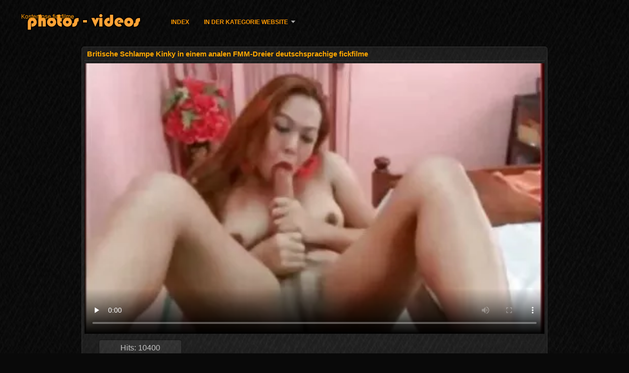

--- FILE ---
content_type: text/html; charset=UTF-8
request_url: https://de.maduritasespanolas.com/video/199/britische-schlampe-kinky-in-einem-analen-fmm-dreier-deutschsprachige-fickfilme
body_size: 6152
content:
<!DOCTYPE html>
<html lang="de">
<head>
<meta http-equiv="Content-Language" content="de" />
<title>Britische Schlampe Kinky in einem analen FMM-Dreier deutschsprachige fickfilme</title>
<meta http-equiv="Content-Type" content="text/html; charset=utf-8" />
<meta name="viewport" content="width=device-width, initial-scale=1.0">
<meta http-equiv="X-UA-Compatible" content="IE=edge" />
<meta name="keywords" content="Kostenlose fickfilme xxx porno sexy videos " />
<meta name="description" content="Kostenlose deutschsprachige fickfilme Porno-Videos" />
<link rel="canonical" href="https://de.maduritasespanolas.com/video/199/britische-schlampe-kinky-in-einem-analen-fmm-dreier-deutschsprachige-fickfilme/"/>
<link rel="shortcut icon" href="https://de.maduritasespanolas.com/files/favicon.ico" />
<link rel="stylesheet" href="https://de.maduritasespanolas.com/files/style_new.css" type="text/css" media="all">
<meta name="author" content="PornoMan" />
<meta name="robots" content="ALL" />
<meta name="revisit-after" content="1 day" />
<meta name="rating" content="RTA-5042-1996-1400-1577-RTA" />
<base target="_blank">
<style>body,.video_block {font-family: Arial;}</style></head>
<body><header role="banner">
<div id="header">
<div class="header_holder"><nav role="navigation">
<div id="logo"><a href="https://de.maduritasespanolas.com/" target="_self">Kostenlose fickfilme</a></div>
<div id="top-menu">
<a href="https://de.maduritasespanolas.com/" target="_self">Index </a>
<span class="categoriesHref"><a title="Porno-Kategorie " href="https://de.maduritasespanolas.com/categoryall.html" class=" cathref drop_down" target="_self">In der Kategorie Website <span class="dropdown_arrow"></span></a><div class="arrow_popup"></div><div class="cat_popup">
<ul class="categories_dropdown_ul">
<li><a title="Amateur xxx" href="https://de.maduritasespanolas.com/category/amateur/" target="_self">Amateur xxx</a></li><li><a title="Sexy hd" href="https://de.maduritasespanolas.com/category/hd/" target="_self">Sexy hd</a></li><li><a title="Asian sex" href="https://de.maduritasespanolas.com/category/asian/" target="_self">Asian sex</a></li><li><a title="Teens" href="https://de.maduritasespanolas.com/category/teens/" target="_self">Teens</a></li><li><a title="Milf" href="https://de.maduritasespanolas.com/category/milf/" target="_self">Milf</a></li><li><a title="Mature sex" href="https://de.maduritasespanolas.com/category/matures/" target="_self">Mature sex</a></li><li><a title="Saugen Hahn" href="https://de.maduritasespanolas.com/category/blowjobs/" target="_self">Saugen Hahn</a></li><li><a title="Ficken" href="https://de.maduritasespanolas.com/category/hardcore/" target="_self">Ficken</a></li><li><a title="Gefüllte Brüste" href="https://de.maduritasespanolas.com/category/big_boobs/" target="_self">Gefüllte Brüste</a></li><li><a title="Arsch sex" href="https://de.maduritasespanolas.com/category/anal/" target="_self">Arsch sex</a></li>
</ul><ul class="categories_dropdown_ul">
<li><a title="Adult cumshot" href="https://de.maduritasespanolas.com/category/cumshots/" target="_self">Adult cumshot</a></li><li><a title="Sexy japanische" href="https://de.maduritasespanolas.com/category/japanese/" target="_self">Sexy japanische</a></li><li><a title="Masturbation" href="https://de.maduritasespanolas.com/category/masturbation/" target="_self">Masturbation</a></li><li><a title="Voyeur cams" href="https://de.maduritasespanolas.com/category/voyeur/" target="_self">Voyeur cams</a></li><li><a title="Sexy pussy" href="https://de.maduritasespanolas.com/category/pussy/" target="_self">Sexy pussy</a></li><li><a title="Alte junge porno" href="https://de.maduritasespanolas.com/category/old+young/" target="_self">Alte junge porno</a></li><li><a title="Frau" href="https://de.maduritasespanolas.com/category/wife/" target="_self">Frau</a></li><li><a title="Heiße Schlampen" href="https://de.maduritasespanolas.com/category/babes/" target="_self">Heiße Schlampen</a></li><li><a title="Omi" href="https://de.maduritasespanolas.com/category/grannies/" target="_self">Omi</a></li><li><a title="Öffentliches blinken" href="https://de.maduritasespanolas.com/category/public_nudity/" target="_self">Öffentliches blinken</a></li>
</ul><ul class="categories_dropdown_ul">
<li><a title="Sexy interracial" href="https://de.maduritasespanolas.com/category/interracial/" target="_self">Sexy interracial</a></li><li><a title="Versteckte Nocken" href="https://de.maduritasespanolas.com/category/hidden_cams/" target="_self">Versteckte Nocken</a></li><li><a title="Sexy Blondinen" href="https://de.maduritasespanolas.com/category/blondes/" target="_self">Sexy Blondinen</a></li><li><a title="Bbw tube" href="https://de.maduritasespanolas.com/category/bbw/" target="_self">Bbw tube</a></li><li><a title="Lesben in der Liebe" href="https://de.maduritasespanolas.com/category/lesbians/" target="_self">Lesben in der Liebe</a></li><li><a title="Brünette" href="https://de.maduritasespanolas.com/category/brunettes/" target="_self">Brünette</a></li><li><a title="Handjob" href="https://de.maduritasespanolas.com/category/handjobs/" target="_self">Handjob</a></li><li><a title="Sex Spielzeug Filme" href="https://de.maduritasespanolas.com/category/sex_toys/" target="_self">Sex Spielzeug Filme</a></li><li><a title="Deutsch" href="https://de.maduritasespanolas.com/category/german/" target="_self">Deutsch</a></li><li><a title="Creampie" href="https://de.maduritasespanolas.com/category/creampie/" target="_self">Creampie</a></li>
</ul><ul class="categories_dropdown_ul">
<li><a title="Sexy pov" href="https://de.maduritasespanolas.com/category/pov/" target="_self">Sexy pov</a></li><li><a title="Sexy Titten" href="https://de.maduritasespanolas.com/category/tits/" target="_self">Sexy Titten</a></li><li><a title="Sexy femdom" href="https://de.maduritasespanolas.com/category/femdom/" target="_self">Sexy femdom</a></li><li><a title="Bdsm bondage" href="https://de.maduritasespanolas.com/category/bdsm/" target="_self">Bdsm bondage</a></li><li><a title="Sexy hairy" href="https://de.maduritasespanolas.com/category/hairy/" target="_self">Sexy hairy</a></li><li><a title="Sexy Promis" href="https://de.maduritasespanolas.com/category/celebrities/" target="_self">Sexy Promis</a></li><li><a title="Sexy Gesichtsbehandlungen" href="https://de.maduritasespanolas.com/category/facials/" target="_self">Sexy Gesichtsbehandlungen</a></li><li><a title="Heiße Pornostars" href="https://de.maduritasespanolas.com/category/pornstars/" target="_self">Heiße Pornostars</a></li><li><a title="Blinkende" href="https://de.maduritasespanolas.com/category/flashing/" target="_self">Blinkende</a></li><li><a title="Gruppensex" href="https://de.maduritasespanolas.com/category/group_sex/" target="_self">Gruppensex</a></li>
</ul><ul class="categories_dropdown_ul">
<li><a title="Wäsche" href="https://de.maduritasespanolas.com/category/stockings/" target="_self">Wäsche</a></li><li><a title="Hahnrei" href="https://de.maduritasespanolas.com/category/cuckold/" target="_self">Hahnrei</a></li><li><a title="Ebenholz porno" href="https://de.maduritasespanolas.com/category/black+ebony/" target="_self">Ebenholz porno</a></li><li><a title="Sexy Dreier" href="https://de.maduritasespanolas.com/category/threesomes/" target="_self">Sexy Dreier</a></li><li><a title="Webcam" href="https://de.maduritasespanolas.com/category/webcams/" target="_self">Webcam</a></li><li><a title="Ausgew" href="https://de.maduritasespanolas.com/category/vintage/" target="_self">Ausgew</a></li><li><a title="Nahaufnahmen" href="https://de.maduritasespanolas.com/category/close-ups/" target="_self">Nahaufnahmen</a></li><li><a title="Indisch" href="https://de.maduritasespanolas.com/category/indian/" target="_self">Indisch</a></li><li><a title="Fingersatz" href="https://de.maduritasespanolas.com/category/fingering/" target="_self">Fingersatz</a></li><li><a title="Sexy Französisch" href="https://de.maduritasespanolas.com/category/french/" target="_self">Sexy Französisch</a></li>
</ul><span style="float:none;clear:both;"></span><div class="div_all_categories"><a class="all_categories" href="https://de.maduritasespanolas.com/categoryall.html" target="_self">Alle sexy Kategorie </a></div></div></span>
</div>
</nav><div class="clear"></div>
</div>
</div>
</header><main role="main"><div id="content">
<div class="content"><div class="video_cols">
<div class="col_video">
<div>
<h1>Britische Schlampe Kinky in einem analen FMM-Dreier deutschsprachige fickfilme</h1>
<div class="flashdata"><div id="myElement">
<video preload="none" controls poster="https://de.maduritasespanolas.com/media/thumbs/9/v00199.webp?1609610567" style="top: 0; left: 0; width: 100%; height: 100%; background-color: #000;"><source src="https://vs2.videosrc.net/s/7/79/79561c2e6d20ee012db67ad777ad6d3a.mp4?md5=vjXHYzjx4UDvRIBlTgUXBw&expires=1769052063" type="video/mp4"/></video>
</div></div>
<div class="video_extras">
<div class="video-views video-bubble">Hits:  10400</div>
<div class="clear"></div>
<div class="video-categories margin-categories"><div class="category-label">Porno-Kategorie </div>
<a href="/category/ladyboys/">Ladyboys sex</a> <a href="/category/shemales/">Transen</a> 
<a href="/tag/6/">deutschsprachige fickfilme</a> 
<div class="clear"></div></div>
<div class="story_desription">Kostenlose deutschsprachige fickfilme Porno-Videos</div></div>
</div>
</div>

<div class="col_side">Erwachsene 
<ul class="video_list_top_days">		
<li class="one_col_video">
	<a href="/video/2730/paar-bestraft-fickfilm-hd/"><span class="video_image"><img src="https://de.maduritasespanolas.com/media/thumbs/0/v02730.webp?1613608356" alt="Paar bestraft fickfilm hd"/></span>
	<p>Paar bestraft fickfilm hd</p>
		<span class="duration">05:45</span>
		<div class="video_views"><i class="icon-visibility"></i>18955</div>
		<div class="mini-rating" title="Votes: 304">304<i class="icon-video-list-thumbs-up icon-thumbs-up"></i></div></a>
</li><li class="one_col_video">
	<a href="https://de.maduritasespanolas.com/link.php"><span class="video_image"><img src="https://de.maduritasespanolas.com/media/thumbs/0/v09330.webp?1609557372" alt="Sadomanische Gina fickfilme hd"/></span>
	<p>Sadomanische Gina fickfilme hd</p>
		<span class="duration">03:39</span>
		<div class="video_views"><i class="icon-visibility"></i>8740</div>
		<div class="mini-rating" title="Votes: 127">127<i class="icon-video-list-thumbs-up icon-thumbs-up"></i></div></a>
</li><li class="one_col_video">
	<a href="/video/4656/therealworkout-fickfilme-kostenlos-anschauen-gianna-nicole-bekommt-ein-pussy-workout-/"><span class="video_image"><img src="https://de.maduritasespanolas.com/media/thumbs/6/v04656.webp?1609426075" alt="TheRealWorkout fickfilme kostenlos anschauen - Gianna Nicole bekommt ein Pussy Workout!"/></span>
	<p>TheRealWorkout fickfilme kostenlos anschauen - Gianna Nicole bekommt ein Pussy Workout!</p>
		<span class="duration">10:01</span>
		<div class="video_views"><i class="icon-visibility"></i>10462</div>
		<div class="mini-rating" title="Votes: 148">148<i class="icon-video-list-thumbs-up icon-thumbs-up"></i></div></a>
</li>
<li class="clear"></li>
</ul></div>
<div class="clear"></div>
</div>
<div class="related">
<div class="block_head"><h2>Ähnliche Kostenlose fickfilme Kostenlose video clips </h2></div>
<ul class="video_list">		
<li class="video_block">
	<a href="https://de.maduritasespanolas.com/link.php"><span class="video_image"><img src="https://de.maduritasespanolas.com/media/thumbs/7/v09217.webp?1612137757" alt="Teen Paar ficken. kostenlose fickfilme anschauen" width="450" height="265"></span>
	<p>Teen Paar ficken. kostenlose fickfilme anschauen</p>
		<span class="duration">01:22</span>
		<div class="video_views"><i class="icon-visibility"></i>13963</div>
		<div class="mini-rating" title="Votes: 193">193<i class="icon-video-list-thumbs-up icon-thumbs-up"></i></div></a>
</li><li class="video_block">
	<a href="/video/7204/s-grau-die-beste-deutsche-fickfilme-hd-schlampe/"><span class="video_image"><img src="https://de.maduritasespanolas.com/media/thumbs/4/v07204.webp?1609724776" alt="S Grau Die beste deutsche fickfilme hd Schlampe" width="450" height="265"></span>
	<p>S Grau Die beste deutsche fickfilme hd Schlampe</p>
		<span class="duration">06:59</span>
		<div class="video_views"><i class="icon-visibility"></i>6877</div>
		<div class="mini-rating" title="Votes: 94">94<i class="icon-video-list-thumbs-up icon-thumbs-up"></i></div></a>
</li><li class="video_block">
	<a href="https://de.maduritasespanolas.com/link.php"><span class="video_image"><img src="https://de.maduritasespanolas.com/media/thumbs/5/v04465.webp?1609556499" alt="Riesiger Creampie Gangbang 2 deutsche fickfilme kostenlos" width="450" height="265"></span>
	<p>Riesiger Creampie Gangbang 2 deutsche fickfilme kostenlos</p>
		<span class="duration">05:00</span>
		<div class="video_views"><i class="icon-visibility"></i>6176</div>
		<div class="mini-rating" title="Votes: 82">82<i class="icon-video-list-thumbs-up icon-thumbs-up"></i></div></a>
</li><li class="video_block">
	<a href="/video/199/britische-schlampe-kinky-in-einem-analen-fmm-dreier-deutschsprachige-fickfilme/"><span class="video_image"><img src="https://de.maduritasespanolas.com/media/thumbs/9/v00199.webp?1609610567" alt="Britische Schlampe Kinky in einem analen FMM-Dreier deutschsprachige fickfilme" width="450" height="265"></span>
	<p>Britische Schlampe Kinky in einem analen FMM-Dreier deutschsprachige fickfilme</p>
		<span class="duration">05:32</span>
		<div class="video_views"><i class="icon-visibility"></i>10400</div>
		<div class="mini-rating" title="Votes: 138">138<i class="icon-video-list-thumbs-up icon-thumbs-up"></i></div></a>
</li><li class="video_block">
	<a href="/video/8917/georgia-sex-und-fickfilme-pfirsich/"><span class="video_image"><img src="https://de.maduritasespanolas.com/media/thumbs/7/v08917.webp?1609756236" alt="Georgia sex und fickfilme Pfirsich" width="450" height="265"></span>
	<p>Georgia sex und fickfilme Pfirsich</p>
		<span class="duration">10:00</span>
		<div class="video_views"><i class="icon-visibility"></i>9010</div>
		<div class="mini-rating" title="Votes: 117">117<i class="icon-video-list-thumbs-up icon-thumbs-up"></i></div></a>
</li><li class="video_block">
	<a href="/video/7847/lesbian-brides-magdalene-erotische-fickfilme-nicole-moore-jk1690/"><span class="video_image"><img src="https://de.maduritasespanolas.com/media/thumbs/7/v07847.webp?1610497959" alt="Lesbian Brides Magdalene & erotische fickfilme Nicole Moore jk1690" width="450" height="265"></span>
	<p>Lesbian Brides Magdalene & erotische fickfilme Nicole Moore jk1690</p>
		<span class="duration">01:13</span>
		<div class="video_views"><i class="icon-visibility"></i>5791</div>
		<div class="mini-rating" title="Votes: 75">75<i class="icon-video-list-thumbs-up icon-thumbs-up"></i></div></a>
</li><li class="video_block">
	<a href="/video/3909/skin2-carol-lynn-erotische-fickfilme/"><span class="video_image"><img src="https://de.maduritasespanolas.com/media/thumbs/9/v03909.webp?1610758908" alt="Skin2 Carol Lynn erotische fickfilme" width="450" height="265"></span>
	<p>Skin2 Carol Lynn erotische fickfilme</p>
		<span class="duration">01:18</span>
		<div class="video_views"><i class="icon-visibility"></i>7313</div>
		<div class="mini-rating" title="Votes: 94">94<i class="icon-video-list-thumbs-up icon-thumbs-up"></i></div></a>
</li><li class="video_block">
	<a href="https://de.maduritasespanolas.com/link.php"><span class="video_image"><img src="https://de.maduritasespanolas.com/media/thumbs/8/v06278.webp?1613347304" alt="Frau Huang berührt sich deutsche kostenlose fickfilme Teil 7" width="450" height="265"></span>
	<p>Frau Huang berührt sich deutsche kostenlose fickfilme Teil 7</p>
		<span class="duration">04:00</span>
		<div class="video_views"><i class="icon-visibility"></i>6484</div>
		<div class="mini-rating" title="Votes: 83">83<i class="icon-video-list-thumbs-up icon-thumbs-up"></i></div></a>
</li><li class="video_block">
	<a href="https://de.maduritasespanolas.com/link.php"><span class="video_image"><img src="https://de.maduritasespanolas.com/media/thumbs/0/v09450.webp?1609892263" alt="MMF BI kostenlosefickfilme" width="450" height="265"></span>
	<p>MMF BI kostenlosefickfilme</p>
		<span class="duration">05:00</span>
		<div class="video_views"><i class="icon-visibility"></i>5473</div>
		<div class="mini-rating" title="Votes: 70">70<i class="icon-video-list-thumbs-up icon-thumbs-up"></i></div></a>
</li><li class="video_block">
	<a href="/video/707/hei%C3%9F-f%C3%BCr-lehrer-romantische-fickfilme/"><span class="video_image"><img src="https://de.maduritasespanolas.com/media/thumbs/7/v00707.webp?1611187352" alt="Heiß für Lehrer. romantische fickfilme" width="450" height="265"></span>
	<p>Heiß für Lehrer. romantische fickfilme</p>
		<span class="duration">01:51</span>
		<div class="video_views"><i class="icon-visibility"></i>5871</div>
		<div class="mini-rating" title="Votes: 75">75<i class="icon-video-list-thumbs-up icon-thumbs-up"></i></div></a>
</li><li class="video_block">
	<a href="https://de.maduritasespanolas.com/link.php"><span class="video_image"><img src="https://de.maduritasespanolas.com/media/thumbs/8/v02558.webp?1609720289" alt="großer Arsch fickfilme anschauen" width="450" height="265"></span>
	<p>großer Arsch fickfilme anschauen</p>
		<span class="duration">02:05</span>
		<div class="video_views"><i class="icon-visibility"></i>7157</div>
		<div class="mini-rating" title="Votes: 91">91<i class="icon-video-list-thumbs-up icon-thumbs-up"></i></div></a>
</li><li class="video_block">
	<a href="/video/807/julia-amateur-fickfilme-hd-schlampe-zusammenstellung/"><span class="video_image"><img src="https://de.maduritasespanolas.com/media/thumbs/7/v00807.webp?1611623779" alt="Julia - Amateur fickfilme hd Schlampe - Zusammenstellung" width="450" height="265"></span>
	<p>Julia - Amateur fickfilme hd Schlampe - Zusammenstellung</p>
		<span class="duration">01:58</span>
		<div class="video_views"><i class="icon-visibility"></i>12001</div>
		<div class="mini-rating" title="Votes: 152">152<i class="icon-video-list-thumbs-up icon-thumbs-up"></i></div></a>
</li>
</ul></div>
<div class="clear"></div>
</div></div>
<div class="clear"></div>
</div></main>
<div id="menu">
<h2>die beliebteste Website aller sexy ältere Frauen Internet für sexiest Frauen </h2>
<a href="/tag/37/">alte deutsche fickfilme</a>, <a href="/tag/14/">alte fickfilme</a>, <a href="/tag/85/">alte weiber fickfilme</a>, <a href="/tag/30/">amateur fickfilme</a>, <a href="/tag/67/">asiatische fickfilme</a>, <a href="/tag/65/">behaarte fickfilme</a>, <a href="/tag/24/">brutale fickfilme</a>, <a href="/tag/69/">deutsche amateur fickfilme</a>, <a href="/tag/1/">deutsche fickfilme</a>, <a href="/tag/33/">deutsche fickfilme gratis</a>, <a href="/tag/59/">deutsche fickfilme hd</a>, <a href="/tag/16/">deutsche fickfilme kostenlos</a>, <a href="/tag/63/">deutsche fickfilme mit handlung</a>, <a href="/tag/49/">deutsche gratis fickfilme</a>, <a href="/tag/35/">deutsche kostenlose fickfilme</a>, <a href="/tag/46/">deutsche private fickfilme</a>, <a href="/tag/15/">deutschefickfilme</a>, <a href="/tag/6/">deutschsprachige fickfilme</a>, <a href="/tag/81/">deutschsprachige kostenlose fickfilme</a>, <a href="/tag/28/">erotische fickfilme</a>, <a href="/tag/75/">extreme fickfilme</a>, <a href="/tag/55/">fickfilm free</a>, <a href="/tag/32/">fickfilm hd</a>, <a href="/tag/0/">fickfilme</a>, <a href="/tag/45/">fickfilme anschauen</a>, <a href="/tag/57/">fickfilme ansehen</a>, <a href="/tag/17/">fickfilme de</a>, <a href="/tag/29/">fickfilme free</a>, <a href="/tag/86/">fickfilme frei</a>, <a href="/tag/4/">fickfilme gratis</a>, <a href="/tag/41/">fickfilme gratis anschauen</a>, <a href="/tag/70/">fickfilme gratis ansehen</a>, <a href="/tag/12/">fickfilme hd</a>, <a href="/tag/9/">fickfilme in deutscher sprache</a>, <a href="/tag/26/">fickfilme in hd</a>, <a href="/tag/84/">fickfilme kostenfrei</a>, <a href="/tag/2/">fickfilme kostenlos</a>, <a href="/tag/52/">fickfilme kostenlos anschauen</a>, <a href="/tag/47/">fickfilme kostenlos ansehen</a>, <a href="/tag/76/">fickfilme mit alten frauen</a>, <a href="/tag/90/">fickfilme mit oma</a>, <a href="/tag/82/">fickfilme mit reifen frauen</a>, <a href="/tag/71/">fickfilme mutter sohn</a>, <a href="/tag/73/">fickfilme ohne anmeldung</a>, <a href="/tag/42/">fickfilme umsonst</a>, <a href="/tag/54/">fickfilmekostenlos</a>, <a href="/tag/68/">fkk fickfilme</a>, <a href="/tag/60/">free fickfilm</a>, <a href="/tag/19/">free fickfilme</a>, <a href="/tag/64/">freie deutsche fickfilme</a>, <a href="/tag/8/">freie fickfilme</a>, <a href="/tag/23/">geile fickfilme kostenlos</a>, <a href="/tag/22/">gratis deutsche fickfilme</a>, <a href="/tag/3/">gratis fickfilme</a>, <a href="/tag/83/">gratis fickfilme anschauen</a>, <a href="/tag/92/">gratis fickfilme de</a>, <a href="/tag/58/">gute fickfilme</a>, <a href="/tag/48/">haarige fickfilme</a>, <a href="/tag/40/">hardcore fickfilme</a>, <a href="/tag/36/">harte fickfilme</a>, <a href="/tag/74/">hausfrauen fickfilme</a>, <a href="/tag/79/">hd fickfilm</a>, <a href="/tag/10/">hd fickfilme</a>, <a href="/tag/50/">italienische fickfilme</a>, <a href="/tag/18/">japanische fickfilme</a>, <a href="/tag/51/">kostenfreie fickfilme</a>, <a href="/tag/7/">kostenlose deutsche fickfilme</a>, <a href="/tag/11/">kostenlose deutschsprachige fickfilme</a>, <a href="/tag/31/">kostenlose fickfilme anschauen</a>, <a href="/tag/34/">kostenlose fickfilme ansehen</a>, <a href="/tag/62/">kostenlose fickfilme ohne anmeldung</a>, <a href="/tag/38/">kostenlose geile fickfilme</a>, <a href="/tag/44/">kostenlose oma fickfilme</a>, <a href="/tag/88/">kostenlose private fickfilme</a>, <a href="/tag/25/">kostenlosefickfilme</a>, 
<div class="clear"></div>
<footer role="contentinfo"><div id="footer">
<p><a href="https://fa.maduritasespanolas.com/">فیلم سکس پسر</a>, 
<a href="https://hi.maduritasespanolas.com/">सेक्सी मूवी हिंदी एचडी</a>, 
<a href="https://maduritasespanolas.com/">Maduritas españolas</a>, 
<a href="https://vi.maduritasespanolas.com/">Phimsec thu</a>, 
<a href="https://fr.maduritasespanolas.com/">Voir film porno</a>, 
<a href="https://hr.maduritasespanolas.com/">Sexfilm</a>, 
<a href="https://he.maduritasespanolas.com/">סרטי סקס חינם לצפיה</a>, 
<a href="https://it.maduritasespanolas.com/">Video film erotici</a>, 
<a href="https://ro.maduritasespanolas.com/">Clipuri xxx</a>, 
<a href="https://ja.maduritasespanolas.com/">イケメン エロ 動画 無料</a>, 
<a href="https://pt.maduritasespanolas.com/">Vídeo pornô gratuito</a>.</p>
		<p style="color:#FFFFFF;">Website  <a href="https://de.maduritasespanolas.com/" target="_self">Kostenlose fickfilme </a> ist für Personen über 18 Jahre bestimmt! Alle Fotos und Videos für Erwachsene auf dieser Internetseite sind inszeniert und sind <br/> im freien Zugang über das Internet. Alle sexy Damen sind älter als 18 Jahre. </p>
	<p><a href="https://de.filmserotiek.com/">Deutsche alte pornos</a>, <a href="https://sexfilmegratis.org/">Sexfilme gratis</a>, <a href="https://de.videoscaseros.top/">Gratis pornofilme</a>, <a href="https://de.pornoa.org/">Reife geile alte frauen</a>, <a href="https://ilmaisporno.org/">Ilmais porno</a>, <a href="https://de.nederlandsesexfilm.net/">Porn reife</a>, <a href="https://de.pornindiaxxx.com/">Reife frau kostenlos</a>, <a href="https://de.pornofemmes.com/">Frauen sex gratis</a>, <a href="https://reifetitten.net/">Reife titten</a>, <a href="https://reifenporn.com/">Reifen porn</a>, <a href="https://sexfilm.best/">Gratis sexfilm</a>, <a href="https://de.ingyenszexvideok.org/">Sex mit reifen</a>, <a href="https://de.mexicanasfollando.top/">Deutsch xxx</a>, <a href="https://de.senorasfollando.top/">Hausfrauensex</a>, <a href="https://de.videoscaserosmadurasxxx.com/">Deutsche pornofilme kostenlos</a>, <a href="https://de.videosxxxsexo.com/">Pornofilme kostenlos</a>, <a href="https://reifensex.com/">Reifen sex</a>, <a href="https://de.senorascojiendo.com/">Lesbensex</a>, <a href="https://de.filmpornocompleto.com/">Reife geile frauen</a>, <a href="https://de.madurasvideos.top/">Deutsche erotik filme</a>, <a href="https://pornofilme.fun/">Amateur pornofilme</a>, <a href="https://de.porno.cymru/">Reife frauen free</a>, <a href="https://de.videosdesexoanal.com/">Frei sex</a>, <a href="https://videosreifefrauen.com/">Videos reife frauen</a>, <a href="https://tochterporn.com/">Tochter porn</a>, <a href="https://de.videosmamas.cyou/">Geile pornofilme</a>, <a href="http://altegeilefrauen.net/">Alte Geile Frauen</a>, <a href="https://de.videosexi.top/">Reife damen porno</a>, <a href="https://de.sexfilmpjesgratis.com/">Kostenlose pornofilme reife frauen</a>, <a href="https://de.videosmadurasxx.com/">Amateurpornos</a>, <a href="https://deutschesexfilme.info/">Gratis deutsche sexfilme</a>, <a href="https://de.videosxxxveteranas.com/">Deutsche sexvideos</a>, <a href="https://de.babe45.org/">Gratis deutsche pornofilme</a>, <a href="https://de.videosxxxguatemala.com/">Pornofilm gratis</a>, <a href="https://de.videospornoguatemala.com/">Kostenlose deutsche pornofilme</a>, <a href="https://de.pornoespanollatino.com/">Deutsche sex filme</a>, <a href="https://de.pornoenespanolgratis.com/">Beste pornoseite</a>, <a href="https://de.peliculasxxxespanol.com/">Porno neu</a>, <a href="https://pornovater.com/">Porno vater</a>, <a href="https://sexfilme.best/">Kostenlose sexfilme</a>, <a href="http://de.madurasporno.org/">Ältere porn</a>, <a href="https://de.peludasmaduras.top/">Freie sexfilme</a>, <a href="http://kostenlosepornofilme.biz/">Kostenlose pornofilme</a>, <a href="http://de.hairyporn.info/">Haarige porno</a>, <a href="https://frauenporno.best/">FrauenPorno</a>, <a href="http://de.videosfilmsporno.com/">Porno Videos</a>, <a href="http://geilefrauen.net/">Geile frauen</a>, <a href="http://reifeporn.com/">Reife Porn</a>, <a href="https://xxxpornde.com/">Deutsch Porno</a>, <a href="https://de.videosdemadura.com/">Damen porno</a>, </p>
	
	© Kostenlose fickfilme 
</div>
</div>

</footer><div class="outer-fade"><div class="fade"></div><div class="inner-fade"></div></div>
</body>
</html>